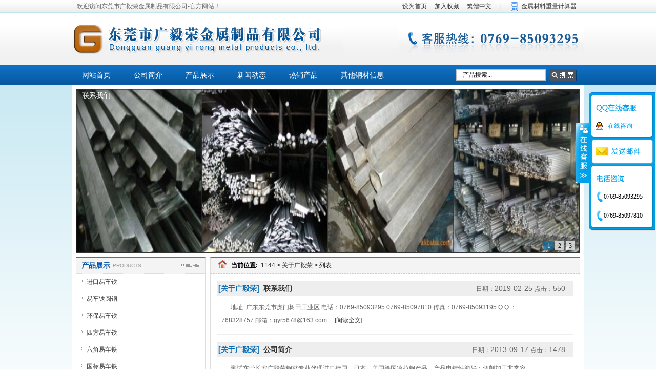

--- FILE ---
content_type: text/html
request_url: http://aisi1144.com/aboutus/
body_size: 5603
content:
<!DOCTYPE html PUBLIC "-//W3C//DTD XHTML 1.0 Transitional//EN" "http://www.w3.org/TR/xhtml1/DTD/xhtml1-transitional.dtd">
<html xmlns="http://www.w3.org/1999/xhtml">
<head>
<meta http-equiv="Content-Type" content="text/html; charset=gb2312" />
<title>关于广毅荣_|aisi1144|1144易车铁|进口易车铁|易车铁厂家|-东莞市广毅荣金属制品有限公司</title>
<meta name="keywords" content="" />
<meta name="description" content="" />
<link href="/templets/default/style/gyr.css" rel="stylesheet" media="screen" type="text/css" />

</head>
<body class="articlelist">
<!-- 下拉菜单 -->
<script type="text/javascript" src="/templets/default/js/jquery.js"></script>
<script type="text/javascript" src="/templets/default/js/wpyou.js"></script>
<!-- 选项卡 -->
<script src="/templets/default/js/xxk.js" type="text/javascript"></script>
<!-- 切换 -->
<script src="/templets/default/js/jquery-1.4a2.min.js" type="text/javascript"></script>
<script src="/templets/default/js/jquery.KinSlideshow-1.1.js" type="text/javascript"></script>
<script type="text/javascript">
$(function(){
	$("#KinSlideshow").KinSlideshow({
		    isHasTitleBar:false,
			isHasTitleFont:false,
			moveStyle:"right",
			titleBar:{titleBar_height:30,titleBar_bgColor:"#08355c",titleBar_alpha:0.5},
			titleFont:{TitleFont_size:12,TitleFont_color:"#FFFFFF",TitleFont_weight:"normal"},
			btn:{btn_bgColor:"#FFFFFF",btn_bgHoverColor:"#1072aa",btn_fontColor:"#000000",btn_fontHoverColor:"#FFFFFF",btn_borderColor:"#cccccc",btn_borderHoverColor:"#1188c0",btn_borderWidth:0}
	});
})
</script>
<div class="header_top">  
    <div class="w960 center">  
     <span id="time" class="time">欢迎访问东莞市广毅荣金属制品有限公司-官方网站！</span>
     <div class="toplinks">
     <a href=""onclick="this.style.behavior='url(#default#homepage)';this.setHomePage('http://www.aisi1144.com');" style="background:none;">设为首页</a>
     <a href="javascript:window.external.AddFavorite('http://www.aisi1144.com','|aisi1144|1144易车铁|进口易车铁|易车铁厂家|-东莞市广毅荣金属制品有限公司')" >加入收藏</a>
     <a class=fontswitch id=StranLink href="javascript:StranBody()" >繁体中文</a>
	 <a>|</a>
	 <a href="/special/compute.html" target="_blank" class="tpsts">金属材料重量计算器</a>
     </div>
    </div> 

</div>
<div class="hd_topout">
<div class="hd_topout2">
     <div class="hd_topin">
        <div class="headn">
    	  <div class="head_logo"><a href="/" target="_blank"><img src="/templets/default/images/logo.gif" alt="|aisi1144|1144易车铁|进口易车铁|易车铁厂家|-东莞市广毅荣金属制品有限公司" /></a></div>
    	  <div class="head_telephone"><img src="/templets/default/images/tel.gif" alt="联系电话：0769-85093295" /></div>
    	</div><!-- headn -->
     </div>
</div>
</div><!-- hd_topout -->
<div class="hnvs_ott">
	<div class="hnvs_ot2">
	      <div class="hnvs_oin">

<div class="head_nav">
<!-- Main Menu begin -->
<div class="inner mainmenu">
    <ul id="menu-headermenu" class="navi"><li id="menu-item-303" class="menu-item menu-item-type-custom menu-item-object-custom current-menu-item menu-item-home menu-item-303"><a href="/" target="_blank">网站首页</a></li>
<li id="menu-item-310" class="menu-item menu-item-type-taxonomy menu-item-object-category menu-item-310"><a href="http://en.wpyou.com/category/news"><a href="/aboutus/about.html" target="_blank">公司简介</a></li>
<li id="menu-item-400" class="menu-item menu-item-type-taxonomy menu-item-object-category menu-item-400"><a href="/products/index.html" target="_blank">产品展示</a>
<ul class="sub-menu">
	 <li id="menu-item-332" class="menu-item menu-item-type-taxonomy menu-item-object-category menu-item-332"><a href="/products/jkyct/" target="_blank">进口易车铁</a></li><li id="menu-item-332" class="menu-item menu-item-type-taxonomy menu-item-object-category menu-item-332"><a href="/products/yctyg/" target="_blank">易车铁圆钢</a></li><li id="menu-item-332" class="menu-item menu-item-type-taxonomy menu-item-object-category menu-item-332"><a href="/products/hbyct/" target="_blank">环保易车铁</a></li><li id="menu-item-332" class="menu-item menu-item-type-taxonomy menu-item-object-category menu-item-332"><a href="/products/sfyct/" target="_blank">四方易车铁</a></li><li id="menu-item-332" class="menu-item menu-item-type-taxonomy menu-item-object-category menu-item-332"><a href="/products/ljyct/" target="_blank">六角易车铁</a></li><li id="menu-item-332" class="menu-item menu-item-type-taxonomy menu-item-object-category menu-item-332"><a href="/products/gbyct/" target="_blank">国标易车铁</a></li>
</ul>
</li>
<li id="menu-item-304" class="menu-item menu-item-type-post_type menu-item-object-page menu-item-304"><a href="/news/" target="_blank">新闻动态</a></li>
<li id="menu-item-305" class="menu-item menu-item-type-post_type menu-item-object-page menu-item-305"><a href="/hot/" target="_blank">热销产品</a></li>
<li id="menu-item-307" class="menu-item menu-item-type-post_type menu-item-object-page menu-item-307"><a href="/information/" target="_blank">其他钢材信息</a></li>
<li id="menu-item-306" class="menu-item menu-item-type-post_type menu-item-object-page menu-item-306"><a href="/aboutus/contact.html" target="_blank">联系我们</a></li>
</ul></div>
<!-- Main Menu end -->

</div><!-- head_nav -->

          <div class="nv_rig">
            <div class="isearch">
			        <form  name="formsearch" action="/plus/search.php">
			        
			           <input type="hidden" name="kwtype" value="0" />
			           <div class="inpk">
			           <input name="q" type="text" class="is_kuang" id="search-keyword" value="产品搜索..." onfocus="if(this.value=='产品搜索...'){this.value='';}"  onblur="if(this.value==''){this.value='产品搜索...';}" />
			           </div>
			          <button type="submit"  class="is_but2"></button>
			        
			        </form>
			</div>
          
          </div><!-- nv_rig -->
          
          </div><!-- hnvs_oin -->
	</div><!-- hnvs_ot2 -->
</div><!-- hnvs_ott -->
<!-- 繁简转换 --> 
<script src="/templets/default/js/ch.js" type="text/javascript"></script>


<div class="head_mid">
<div class="img_out1020">
	<div class="i_blanks">
		<div class="i_image">
		    <div id="KinSlideshow" style="visibility:hidden;">
		        <a href="/slide/120.html" target="_blank"><img src="/uploads/userup/130929/1-13092916241S54.jpg" alt="易车铁"/></a>
<a href="/slide/121.html" target="_blank"><img src="/uploads/litimg/130929/1-130929162302152.jpg" alt="易车铁规格"/></a>
<a href="/slide/122.html" target="_blank"><img src="/uploads/121101/130929/1-130929162143D0.jpg" alt="快销钢圆钢"/></a>

		    </div>
		</div>

	</div>
    
</div>

</div><!-- head_mid -->

<div class="out1200px">
   <div class="in1100px">
<div class="content_out1020">



<div class="index_in">     <!-- 左开始 -->
    <div class="ind_lft">
      <div class="inl_one_ls"> 

          <h3 class="inl_h3">
          <a href="/products/index.html" target="_blank" class="inl_h3_a">产品展示</a>
          <a href="/products/index.html" target="_blank" class="inl_h3_more"><img src="/templets/default/images/more2.gif" alt="more" /></a>
          <div class="inl_h3_en">PRODUCTS</div>
          </h3>
          <ul class="cat_lis_ls">
              <li><a href="/products/jkyct/" target="_blank">进口易车铁</a></li><li><a href="/products/yctyg/" target="_blank">易车铁圆钢</a></li><li><a href="/products/hbyct/" target="_blank">环保易车铁</a></li><li><a href="/products/sfyct/" target="_blank">四方易车铁</a></li><li><a href="/products/ljyct/" target="_blank">六角易车铁</a></li><li><a href="/products/gbyct/" target="_blank">国标易车铁</a></li>
          </ul>

        
      </div>
      <div class="inl_two_left">
          <h3 class="inl_h3">
          <a href="/products/index.html" target="_blank" class="inl_h3_a">产品图库</a>
          <a href="/products/index.html" target="_blank" class="inl_h3_more"><img src="/templets/default/images/more2.gif" alt="more" /></a>
          <div class="inl_h3_en">PICTURE</div>
          </h3>
          <ul class="cat_lis_pic">
              <ul class="rarea_b">
                             <li>
                                     <a href="/products/jkyct/348.html" target="_blank"><img src="/uploads/allimg/200523/1-2005231554200-L.jpg" alt="1144圆棒批发，进口1144厂家，1144精拉圆棒，1144规格表"></a>  
                                     <a href="/products/jkyct/348.html" target="_blank" class="rta" title="1144圆棒批发，进口1144厂家，1144精拉圆棒，1144规格表">1144圆棒批发，进</a>
                                     </li>
<li>
                                     <a href="/products/yctyg/89.html" target="_blank"><img src="/uploads/150827/1-150RG51134264.jpg" alt="美国1215易车圆钢"></a>  
                                     <a href="/products/yctyg/89.html" target="_blank" class="rta" title="美国1215易车圆钢">美国1215易车圆钢</a>
                                     </li>
<li>
                                     <a href="/products/gbyct/207.html" target="_blank"><img src="/uploads/allimg/151020/1-1510200956150-L.jpg" alt="y15pb快削铁 y15pb快削钢"></a>  
                                     <a href="/products/gbyct/207.html" target="_blank" class="rta" title="y15pb快削铁 y15pb快削钢">y15pb快削铁 y15p</a>
                                     </li>
<li>
                                     <a href="/products/yctyg/154.html" target="_blank"><img src="/uploads/121101/131031/1-131031163930440.jpg" alt="美国1144易车铁"></a>  
                                     <a href="/products/yctyg/154.html" target="_blank" class="rta" title="美国1144易车铁">美国1144易车铁</a>
                                     </li>
<li>
                                     <a href="/products/yctyg/136.html" target="_blank"><img src="/uploads/121101/131008/1-13100Q12352502.jpg" alt="9S20快销环保铁"></a>  
                                     <a href="/products/yctyg/136.html" target="_blank" class="rta" title="9S20快销环保铁">9S20快销环保铁</a>
                                     </li>
<li>
                                     <a href="/products/yctyg/155.html" target="_blank"><img src="/uploads/121101/131031/1-13103116400OW.jpg" alt="快销钢易车铁"></a>  
                                     <a href="/products/yctyg/155.html" target="_blank" class="rta" title="快销钢易车铁">快销钢易车铁</a>
                                     </li>

                  </ul>
          </ul>
      
      </div>
      <div class="inl_three">
          <h3 class="inl_h3">
          <a href="/aboutus/contact.html" target="_blank" class="inl_h3_a">联系我们</a>
          <a href="/aboutus/contact.html" target="_blank" class="inl_h3_more"><img src="/templets/default/images/more2.gif" alt="more" /></a>

          <div class="inl_h3_en">CONTACT</div>
          </h3>
          
          <div class="contact_out">
                <p>地址: 广东东莞市虎门树田工业区</p>
                <p>电话：0769-85093295</p>
                <p>&nbsp;&nbsp;&nbsp;&nbsp;&nbsp;&nbsp;&nbsp;&nbsp;&nbsp;0769-85097810 </p>
                <p>传真：0769-85093195</p>
                <p>Q Q ：768328757  </p>
                <p>邮箱：gyr5678@163.com</p>
                <div class="ind_fenxiang">
                
                    <!-- Baidu Button BEGIN -->
					<div id="bdshare" class="bdshare_t bds_tools get-codes-bdshare">
					<span class="bds_more">分享到：</span>
					<a class="bds_qzone"></a>
					<a class="bds_tsina"></a>
					<a class="bds_tqq"></a>
					<a class="bds_renren"></a>
					</div>
					<script type="text/javascript" id="bdshare_js" data="type=tools&uid=6504144" ></script>
					<script type="text/javascript" id="bdshell_js"></script>
					<script type="text/javascript">
					document.getElementById("bdshell_js").src = "http://bdimg.share.baidu.com/static/js/shell_v2.js?cdnversion=" + Math.ceil(new Date()/3600000)
					</script>
					<!-- Baidu Button END -->
                
                </div>
          </div><!-- contact_out -->
          
          
          
      </div>
    </div>
    <!-- 左结束 --> 

  <div class="in_right">
    <div class="placen"><strong>当前位置:&nbsp;&nbsp;</strong><p><a href='http://www.aisi1144.comhttp://www.aisi1144.com'>1144</a> > <a href='/aboutus/'>关于广毅荣</a> > 列表</p></div>
    <div class="listbox">
      <ul class="list_list">
        <li>
          <div class="kuangtit">
          <div class="atitle"><font color="#096CB4">[</font><font class="typealink"><a href='/aboutus/'>关于广毅荣</a></font><font color="#096CB4">]</font>&nbsp;&nbsp;<a href="/aboutus/contact.html" class="title" target="_blank"  title="联系我们">联系我们</a></div>
          <span class="info"><small>日期：</small>2019-02-25 <small>点击：</small>550&nbsp;&nbsp;&nbsp;&nbsp;</span>
          </div><!-- kuangtit -->
          <p class="intro">&nbsp;&nbsp;&nbsp;&nbsp;&nbsp;&nbsp;地址: 广东东莞市虎门树田工业区
电话：0769-85093295
         0769-85097810 
传真：0769-85093195
Q Q ：768328757 
邮箱：gyr5678@163.com
...<a href="/aboutus/contact.html" target="_blank">&nbsp;[阅读全文]</a></p>
        </li><li>
          <div class="kuangtit">
          <div class="atitle"><font color="#096CB4">[</font><font class="typealink"><a href='/aboutus/'>关于广毅荣</a></font><font color="#096CB4">]</font>&nbsp;&nbsp;<a href="/aboutus/about.html" class="title" target="_blank"  title="公司简介">公司简介</a></div>
          <span class="info"><small>日期：</small>2013-09-17 <small>点击：</small>1478&nbsp;&nbsp;&nbsp;&nbsp;</span>
          </div><!-- kuangtit -->
          <p class="intro">&nbsp;&nbsp;&nbsp;&nbsp;&nbsp;&nbsp;测试东莞长安广毅荣钢材专业代理进口德国、日本、美国等国冷拉钢产品，产品电镀性能好：切削加工非常容易；可钻深孔、铣深槽等；加工效率比普钢可大幅提高；产品的电镀性能好，能替代铜制品，大大降低产品成本；光洁性好：经车加工后的工件表面光洁度好；环保性：符合欧...<a href="/aboutus/about.html" target="_blank">&nbsp;[阅读全文]</a></p>
        </li><li>
          <div class="kuangtit">
          <div class="atitle"><font color="#096CB4">[</font><font class="typealink"><a href='/aboutus/'>关于广毅荣</a></font><font color="#096CB4">]</font>&nbsp;&nbsp;<a href="/aboutus/78.html" class="title" target="_blank"  title="广毅荣冷拉钢厂 库存规格表">广毅荣冷拉钢厂 库存规格表</a></div>
          <span class="info"><small>日期：</small>2013-01-18 <small>点击：</small>307&nbsp;&nbsp;&nbsp;&nbsp;</span>
          </div><!-- kuangtit -->
          <p class="intro">&nbsp;&nbsp;&nbsp;&nbsp;&nbsp;&nbsp;品名 规格 冷拉圆钢 3、4、4.5、5、5.2、5.5、6、6.2、6.3、6.5、6.8、7、7.8、8、8.15、8.2、8.3、8.5、8.8、8.9、9、9.5、9.8、10、10.1、10.15、10.2、10.5、10.6、10.8、11、11.5、11.8、12、12.2、12.3、12.5、12.6、12.7、12.8、13、13.3、13.5、14、14.4、14.5...<a href="/aboutus/78.html" target="_blank">&nbsp;[阅读全文]</a></p>
        </li>
      </ul>
    </div>
    <div class="dede_pages">
      <ul class="pagelist">
        <li><span class="pageinfo">共 <strong>1</strong>页<strong>3</strong>条记录</span></li>

      </ul>
    </div>
  </div>
  <!-- in_right --> 
</div>
<!-- index_in --> 


</div><!-- content_out1020 -->
   </div><!-- in1100px -->
</div><!-- out1200px -->
<div class="footn">
<div class="ftnin">
<div class="ftnin2">
<div class="foot_nout">
             <a href="/" target="_blank">网站首页</a>&#160;&#160;|&#160;&#160;
             <a href="/aboutus/about.html" target="_blank">公司简介</a>&#160;&#160;|&#160;&#160;
             <a href="/news/" target="_blank">新闻动态</a>&#160;&#160;|&#160;&#160;
             <a href="/hot/" target="_blank">热销产品</a>&#160;&#160;|&#160;&#160;
             <a href="/information/" target="_blank">其他钢材信息</a>&#160;&#160;|&#160;&#160;
             <a href="/products/index.html" target="_blank">产品展示</a>&#160;&#160;|&#160;&#160;
             <a href="/data/sitemap.html" target="_blank">网站地图</a>&#160;&#160;|&#160;&#160;
             <a href="/aboutus/contact.html" target="_blank">联系我们</a>
 </div>
    
    
    <div class="f_left">
          <a href="/" target="_blank"><img src="/templets/default/images/flogo.gif" alt="" /></a>
    </div> 
    <div class="f_right">
   <p>Copyright(c)东莞市广毅荣金属制品有限公司 版权所有</p>
   <p>地址: 广东省东莞市振安中路342号 <a href="http://www.beian.miit.gov.cn/" target="_blank">[粤ICP备09152296号]</a></p>
   <div class="pfont">联系电话：0769-85093295  QQ：2951798730&#160;&#160;</div><div class="pimg"><script src="http://s20.cnzz.com/stat.php?id=4708681&web_id=4708681&show=pic1" language="JavaScript"></script></div>


</div>
</div><!-- ftnin2 -->
</div><!-- ftnin -->
</div><!-- footn -->
<SCRIPT type="text/javascript" src="http://www.aisi1018.com/kefu/rkefu.js"></SCRIPT>
</body>
</html>


--- FILE ---
content_type: text/css
request_url: http://aisi1144.com/templets/default/style/gyr.css
body_size: 8714
content:
/*---------- base ---------*/

@import url("page.css");
*{
	padding:0px;
	margin:0px;
}

html,body{
	font:12px Verdana,Arial,Tahoma;
	background:url(../images/bg.png) repeat-x left -100px fixed;
}
img{
	border:none;
}

a{
	color: #333;
	text-decoration:none;
}
a:hover{
	color:#F00;
	text-decoration:none;
}
ul{
	list-style:none;
}
input,select,button{
	font:12px Verdana,Arial,Tahoma;
	vertical-align:middle;
}
/*---------- stock ---------*/
.center{
	margin:0px auto;
}
.w960{
	width:1000px;
	/*position:relative;*/
}
.header_top{
	height:25px!important;
	height:24px;
	line-height:25px;
	border-bottom:1px solid #DBDBDB;
	color:#676767;
	overflow:hidden;
    background:url(../images/green_skin.png) repeat-x scroll 0 -188px transparent;
	}
.header_top .time{
	float:left;
	padding-left:10px;
	}

.header_top .toplinks{	
	float:right;
	text-align:right;
}
.header_top .toplinks a{
	width:auto;height:25px;line-height:25px;float:left;display:inline;margin-right:15px;
}
.tpsts{padding-left:25px;background:url(/images/cc.png) no-repeat;}

.clear{clear:both;}

.out1200px{width:1040px;height:auto;margin:0 auto;o}
.in1100px{width:1040px;height:auto;float:left;display:inline;overflow:hidden;}

.head_mid{width:1020px;height:auto;margin:0 auto;}
.img_out1020{width:1020px;height:autl;float:left;}
.i_blanks{width:1000px;height:auto;float:left;background-color:#FFF;display:inline;margin-left:10px;padding-bottom:8px;}
.i_image{width:984px;height:320px;float:left;display:inline;margin-left:8px;margin-top:7px;}
.i_image img{width:984px;height:320px;float:left;}
.imgbline{width:984px;height:5px;float:left;margin-left:8px;display:inline;background:#0F6EC1;overflow:hidden;margin-top:1px;}


.content_out1020{width:1020px;height:auto;float:left;padding-left:20px;background:url(../images/cbg.gif)  repeat-y;display:inline;padding-bottom:10px;}

.hd_topout{width:100%;height:100px;float:left;background:url(../images/hbgs.gif) repeat-x;}
.hd_topout2{width:1020px;height:100px;margin:0 auto;}
.hd_topin{width:1000px;height:100px;float:left;margin-left:10px;}
.headn{width:1020px;height:100px;float:left;overflow:hidden}
.head_logo{width:530px;height:68px;float:left;display:inline;margin:13px 0 0 0;}
.head_telephone{width:362px;height:55px;float:right;display:inline;margin:23px 20px 0 0;}
.hnvs_ott{width:100%;height:auto;float:left;background:url(../images/nav.gif)  repeat-x;}
.hnvs_ot2{width:1040px;height:auto;margin:0 auto;}
.hnvs_oin{width:1020px;height:auto;float:left;margin-left:20px;display:inline;}
.head_nav{width:700px;height:40px;float:left;margin:0px 0 0 0px;display:inline;;}
/* 导航选项卡 */
.nTab{float: left;width:700px;height:40px;}
.nTab .TabTitle{clear:both;height:40px;overflow:hidden;}
.nTab .TabTitle ul{border:0;margin:0;padding:0;}
.nTab .TabTitle li{
float:left;height:40px;line-height:40px;width:100px;cursor: pointer;list-style-type:none;font-size: 14px;text-align:center;display:inline;overflow:hidden;}

.nTab .TabTitle li a{width:94px;height:38px;float:left;font-weight:bold;}
.nTab .TabTitle .active{color:#027E02;}
.nTab .TabTitle .normal{}
.nTab .TabTitle .active a{color:#fff;background:url(../images/nav2.gif) repeat-x;}
.nTab .TabTitle .normal a{color: #F6F6F6;}

.nTab .TabContent{display:none;}
.none {display:none;}
/* 导航选项卡end */
.head_nout{width:auto;height:20px;float:left;display:inline;margin:24px 0 0 20px;;}
.head_nout a{width:79px;height:20px;line-height:20px;float:left;color:#FFF;display:inline;margin-left:3px;font-size:14px;text-align:center;font-weight:bold;}
    .head_nout a:hover{color:#FD6807;}
.i_6xh{width:100%;height:6px;float:left;}
.i_6xhc{width:1000px;height:5px;float:left;background-color: #F93;display:inline;margin-top:1px;}
/* .i_jianjie{width:300px;height:275px;float:left;background:url(../images/index_09.gif) no-repeat;border-bottom:1px solid #CCCCCC;} */


.gongsi{width:256px;height:200px;font-size:14px;float:left;line-height:25px;margin:55px 0 0 20px;display:inline;overflow:hidden; letter-spacing:1px;}

.index_in{width:1020px;height:auto;float:left;}
.index_a1{width:300px;height:260px;float:left;border-right:1px solid #CCCCCC;background-color:#FFF;overflow:hidden;}
.index_a2{width:363px;height:260px;float:left;border-right:1px solid #CCCCCC;background-color:#FFF;overflow:hidden;}
.index_a3{width:335px;height:260px;float:left;background-color:#FFF;overflow:hidden;}
.index_b1{width:300px;height:220px;float:left;border-right:1px solid #CCCCCC;border-top:1px solid #cccccc;background-color:#FFF;overflow:hidden;}
.index_b2{width:699px;height:220px;float:left;background-color:#FFF;overflow:hidden;border-top:1px solid #ccc;}
.index_b3{width:699px;height:auto;float:left;background-color:#FFF;overflow:hidden;}




.index_c1{width:982px;height:auto;padding-bottom:10px;float:left;border:1px solid #dddddd;background-color:#FFF;overflow:hidden;margin-left:8px;display:inline;}
   .c1_left{width:133px;height:50px;float:left;background:url(../images/hotpai.gif) no-repeat;display:inline;margin-top:7px;margin-left:5px;}
   .c1_right{width:840px;float:left;height:auto;line-height:25px;display:inline;margin:12px 0 0 0;overflow:hidden; white-space:nowrap;}
   .c1_right p{width:auto;height:25px;line-height:25px;float:left;display:inline;margin-left:10px;}
.index_d1{width:1000px;height:auto;float:left;background-color:#FFF;padding-bottom:10px;display:inline;}

.footn{width:100%;height:150px;float:left;background:url(../images/fn.gif) repeat-x #fff;}
.ftnin{width:1000px;height:150px;margin:0 auto;}
.ftnin2{width:1000px;height:150px;float:left;}

.frilk{width:100%;height:auto;line-height:25px;float:left;display:inline;overflow:hidden; white-space:nowrap;margin-top:5px;}
.frilk strong{width:auto;height:25px;line-height:25px;float:left;display:inline;margin-left:15px;}
.frilk a{width:auto;height:25px;line-height:25px;float:left;display:inline;margin-left:15px;}

.foot_nout{width:1000px;height:20px;float:left;line-height:30px;display:inline;margin:8px 0 0 0px;text-align:center;}
	/* .foot_nout p{float:left;width:auto;height:20px;color:#ccc;}
    .foot_nout a{width:65px;height:20px;line-height:20px;float:left;color:#FFF;display:inline;margin-left:5px;font-size:12px;text-align:center;}
    .foot_nout a:hover{color:#FD6807;} */

.f_left{width:460px;height:62px;float:left;display:inline;margin-left:15px;margin-top:30px;border-right:2px solid #E8E8E8;}

.f_right{width:460px;float:left;height:auto;margin-left:40px;display:inline;margin-top:30px;}
.f_right p{width:100%;height:22px;float:left;line-height:22px;}
.f_right .pfont{width:300px;height:20px;float:left;margin-top:3px;display:inline;;}
.f_right .pimg{width:20px;height:20px;float:left;margin-top:-2px;display:inline;}

.titimg2{width:363px;height:40px;float:left;background:url(../images/tit1.gif) no-repeat;}
.titimg1{width:300px;height:40px;float:left;background:url(../images/tit2.gif) no-repeat;}
.titimg3{width:335px;height:40px;float:left;background:url(../images/tit3.gif) no-repeat;}
.titimg4{width:300px;height:40px;float:left;background:url(../images/tit4.gif) no-repeat;}
.titimg5{width:699px;height:40px;float:left;background:url(../images/tit5.gif) no-repeat;}
.titimg8{width:363px;height:40px;float:left;background:url(../images/tit8.gif) no-repeat;}

.ind_img1{width:131px;height:99px;float:left;border:1px solid #ccc;display:inline;margin:8px 0 0 12px;padding:2px;}
.ind_imglist1{width:180px;height:auto;float:right;display:inline;margin:6px 5px 0 0px;overflow:hidden;}
.ind_imglist1 p{width:155px;height:28px;line-height:28px;float:left;border-bottom:1px dashed #ccc;padding-left:15px;background:url(../images/icon1.gif) left 50% no-repeat;display:inline;}
.ind_imglist2{width:100%;height:auto;float:left;display:inline;overflow:hidden;margin:7px 0 0 0px;}
.ind_imglist2 p{width:140px;height:28px;line-height:28px;float:left;border-bottom:1px dashed #ccc;padding-left:15px;background:url(../images/ico-2.gif) 5px 50% no-repeat;display:inline;margin:0 0 0 17px;}

.ind_list3{width:100%;height:auto;float:left;display:inline;overflow:hidden;margin-top:6px;}
.ind_list3 p{width:260px;height:28px;line-height:28px;float:left;border-bottom:1px dashed #ccc;padding-left:15px;margin-left:13px;background:url(../images/icon1.gif) left 50% no-repeat;display:inline;}
.ind_list4{width:100%;height:auto;float:left;display:inline;overflow:hidden;margin-top:3px;}
.ind_list4 p{width:260px;height:32px;line-height:32px;float:left;border-bottom:1px dashed #ccc;padding-left:15px;margin-left:13px;background:url(../images/icon1.gif) left 50% no-repeat;display:inline;}

.ind_list5{width:100%;height:auto;float:left;display:inline;overflow:hidden;margin-top:6px;}
.ind_list5 p a{width:232px;height:32px;line-height:32px;float:left;margin-left:22px;padding-left:25px;display:inline;margin-top:10px;background:url(../images/icon3.gif) 8px 47% no-repeat #E3E3E3;color:#0A6DB7;font-size:14px;font-weight:bold;;}
.ind_list5 p a:hover{background-color:#0D89DD;color:#FFF;}



.ind_list6{width:100%;height:auto;float:left;display:inline;overflow:hidden;margin-top:6px;}
.ind_list6 p{width:245px;height:28px;line-height:28px;float:left;border-bottom:1px dashed #ccc;padding-left:25px;margin-left:13px;background:url(../images/icon1.gif) 5px 50% no-repeat;display:inline;}

.contact_out{width:240px;height:auto;float:left;display:inline;margin:10px 0 0 0;}
.contact_out p{width:210px;height:27px;line-height:27px;float:left;margin-left:10px;display:inline;}
.ind_fenxiang{width:220px;height:30px;float:left;display:inline;margin:5px 0 0 5px;;}

/* 首页滚动图 */
#left{width:40px;display:block;float:left;height:182px;position:absolute;z-index:2;opacity:0.05;filter:alpha(opacity=5);overflow:hidden;}
#right{width:40px;display:block;float:left;height:182px;position:absolute;left:715px;z-index:2;overflow:hidden;opacity:0.05;filter:alpha(opacity=5);}

#outer{height:220px;width:710px;position:relative;overflow:hidden;margin-left:3px;display:inline;margin-top:15px;float:left;}
#demo{overflow:hidden;width:710px;height:220px;float:left;position:absolute;z-index:0;}

.i_picout{width:196px;height:auto;float:left;background:url(../images/picbg.gif) no-repeat;display:inline;margin:9px 0 0 33px;}
.ip_a1 img{width:180px;height:135px;float:left;display:inline;margin:8px 0 0 8px;}
.ip_a2{width:180px;height:20px;line-height:20px;float:left;display:inline;margin-top:8px;margin-left:8px;text-align:center;}

.i_picout2{width:196px;height:auto;float:left;background:url(../images/picbg.gif) no-repeat;display:inline;margin:5px 0 0 27px;}
.ip_a21 img{width:180px;height:135px;float:left;display:inline;margin:8px 0 0 8px;}
.ip_a22{width:180px;height:40px;line-height:20px;float:left;display:inline;margin-top:8px;margin-left:8px;text-align:center;}


.more1{width:48px;height:15px;float:right;display:inline;}

/* left+right */
.in_left{width:300px;height:auto;float:left;border-right:1px solid #ccc;overflow:hidden;}
.in_right{width:720px;height:auto;float:left;padding-bottom:10px;display:inline;border:1px solid #ddd;border-top:1px solid #108AC6;margin-left:5px;}

.placen{width:100%;height:30px;line-height:30px;float:left;display:inline;border-bottom:1px dashed #CCC;text-align:left;background:#F4F4F4;}
.placen strong{width:auto;height:30px;line-height:30px;float:left;background:url(../images/home.png) left 5px no-repeat;display:inline;padding-left:25px;margin-left:15px;}
.placen p{float:left;width:auto;height:30px;display:inline;margin-right:15px;}
.cp_iconleft{width:200px;height:38px;float:left;background:url(../images/cptit3.gif) left no-repeat;}
.xxia{color:#0A72BE;}
.e2{

}

.list_list .kuangtit{width:100%;height:30px;float:left;background-color:#EEE;}
.list_list li{
	width:695px;
	overflow:hidden;
	clear:both;
	padding:14px 0px;
	border-bottom:1px solid #EEE;
	color:#666;
	display:inline;
	float:left;
	height:auto;
	margin-left:13px;
}

.list_list .atitle{
	overflow:hidden;
	font-weight:bold;
	font-size:14px;
	margin-left:2px;
	float:left;
	width:390px;
	height:30px;line-height:30px;
	display:inline;
	
}
.list_list .info{
	width:auto;
	float:right;
	height:20px;
	line-height:20px;
	color: #666;
	padding-left:12px;
    font-size:14px;
	display:inline;
	margin-top:5px;
}

.list_list .intro{
	 width:600px;
	color: #666;
	line-height:25px;
	margin-left:8px;
    margin-top:5px;
	padding-top:5px;
	float:left;display:inline;

	height:auto;
	float:left;
}
.typealink a{color:#096CB4;}

.dede_pages{
width:100%;height:30px;float:left;border-top:1px dashed #CCC;margin-top:20px;
}
.dede_pages ul{

	float:right;
	padding:12px 20px 12px 16px;
}
.dede_pages ul li{
	float:left;
	font-family:Tahoma;
	line-height:17px;
	margin-right:6px;
	border:1px solid #E9E9E9;
}
.dede_pages ul li a{
	float:left;
	padding:2px 4px 2px;
	color:#555;
	display:block;
}
.dede_pages ul li a:hover{
	color: #F00;
	text-decoration:none;
	padding:2px 4px 2px;
}
.dede_pages ul li.thisclass,
.dede_pages ul li.thisclass a,.pagebox ul li.thisclass a:hover{
	background-color: #E6E6E6;
	font-weight:bold;

}
.dede_pages .pageinfo{
	line-height:21px;
	padding:12px 10px 12px 16px;
	color:#999;
}
.dede_pages .pageinfo strong{
	color:#555;
	font-weight:normal;
	margin:0px 2px;
}

.list_img{width:100%;height:auto;float:left;border-bottom:1px solid #EEEEEE;display:inline;padding-bottom:15px;}
.list_img li{width:168px;height:158px;float:left;display:inline;margin:15px 0 0 28px;overflow:hidden;}
.list_img li img{width:160px;height:120px;float:left;border:1px solid #ccc;padding:3px;}
.list_img li p{width:100%;height:30px;line-height:30px;float:left;text-align:center;}

.inin_contact{width:350px;height:auto;float:left;background:url(../images/mapbg.gif) left 42px no-repeat;display:inline;padding-bottom:15px;}
.contact_inin{width:300px;height:auto;float:left;display:inline;margin-top:10px;}
.contact_inin p{width:180px;height:28px;line-height:28px;float:left;margin-left:115px;display:inline;font-size:12px;}

.inin_contact2{width:300px;height:auto;float:left;display:inline;padding-bottom:12px;}

.inin_contact3{width:300px;height:auto;float:left;padding-bottom:12px;display:inline;;}
.titimg_in1{width:300px;height:40px;float:left;background:url(../images/tit_in1.gif) no-repeat;}
.titimg_in2{width:300px;height:35px;float:left;background:url(../images/tit_in2.gif) no-repeat;}
.titimg_in3{width:300px;height:40px;float:left;background:url(../images/tit_in3.gif) no-repeat;}

.inlist_img{width:128px;height:auto;float:left;display:inline;margin:5px 0 0 12px;}
.inlist_img img{width:120px;height:90px;float:left;border:1px solid #CCC;padding:3px;}
.inlist_img .inin_a2{width:100%;height:25px;line-height:25px;float:left;text-align:center;}

.next_pre{width:100%;height:30px;line-height:30px;float:left;border-top:1px dashed #CCC;}

.pre_pre{float:left;width:auto;height:30px;line-height:30px;display:inline;margin-left:20px;color:#0860A5;}
.next_next{float:right;width:auto;height:30px;line-height:30px;color:#0860A5;}

/*网站地图*/
.index_map{width:1000px;height:auto;float:left;background-color:#FCFCFC;}

.sp-title{
	color:#888;
	padding:0px 0px;
	
	border-bottom:1px solid #EAEAEA;
	background:#f3fbea url(../images/search-top-bg.gif) repeat-x scroll;
	margin-bottom:8px;
	width:1000px;
}
.sp-title h2{
	font-size:14px;
	line-height:27px;	
	padding-left:10px;
	
	
}
.sp-title h2 a{
	margin-left:6px;
	color:#03541F;
}
.sp-title .more{
	float:right;
	margin:-27px 0px;
	line-height:27px;
}

.linkbox{
	width:950px;margin-left:15px;
    padding:5px 0px 5px 0px;
	
}

.linkbox h3,.linkbox h3 a{
	font-size:14px;
	color:#065494;
	
	
}
.linkbox h3 a{padding-left:20px;background:url(../images/ic1.gif) 8px 45% no-repeat;width:100%;float:left;height:30px;line-height:30px;display:inline;border-bottom:1px solid #dddddd;}

.f6{width:90%;height:auto;float:left;display:inline;margin-top:10px;padding-bottom:10px;}
.f6 li{width:auto;height:30px;line-height:30px;float:left;margin-left:10px;display:inline;margin-right:10px; white-space:nowrap;}
/**/

.cptit1{width:649px;height:40px;float:left;background:url(../images/cptit1.gif) no-repeat;}
.cptit2{width:649px;height:40px;float:left;background:url(../images/cptit2.gif) no-repeat;}
.cp_b1{width:649px;height:auto;float:left;background-color:#FFF;}

.cp_content{width:620px;height:auto;float:left;padding:10px 0 ;display:inline;margin-left:10px;}


.ind_timgs{width:280px;height:80px;float:left;display:inline;margin:0 0 0 10px;margin-top:8px;}
.ind_timgs img{width:100px;height:75px;float:left;border:1px solid #CCC;padding:1px;}
.ind_timg_tit{width:170px;height:20px;line-height:20px;float:right;font-weight:bold;}
.ind_timg_con{width:170px;height:auto;line-height:20px;float:right;}


/* list_pic */
.listdiv3{width:690px;height:auto;float:left;border-bottom:1px dashed #CCC;padding-bottom:10px;display:inline;;}
.listpic3{width:172px;height:137px;float:left;background:url(../images/sbimg.jpg) no-repeat;display:inline;margin:10px 0 0 10px;}
.listpic3 img{width:145px;height:108px;float:left;display:inline;margin:15px 0 0 14px;}

.listtitle3{float:left;width:676px;height:33px;line-height:32px;font-size:14px;color:#15649D;display:inline;margin:15px 0 0 9px;background:url(../images/sbtit.gif) no-repeat;}
.listtitle3 a{color:#FFF;}
.list_pleft3{float:left;height:20px;width:360px;display:inline;margin-left:40px;margin-top:0px;}
.list_info3{float:left;width:470px;height:117px;padding:10px;display:inline;margin-top:10px;line-height:25px;margin-left:10px;overflow:hidden;border:1px solid #CCC;background-color:#F0F0F0;;}

/* list_pic */
.listdiv4{width:690px;height:auto;float:left;border-bottom:1px dashed #CCC;padding-bottom:10px;display:inline;;}
.listtitle4{float:left;width:676px;height:33px;line-height:32px;font-size:14px;color:#15649D;display:inline;margin:15px 0 0 9px;background:url(../images/sbtit2.gif) no-repeat;}

.list_pleft4{float:left;height:20px;width:360px;display:inline;margin-left:35px;margin-top:0px;}
.list_pleft4 a{color:#FFF;font-weight:bold;}
.list_pright4{float:right;height:20px;width:auto;display:inline;margin-right:10px;margin-top:0px;font-size:12px;}
.list_pright4 a{color:#fff;}

.ind_outdiv{width:146px;height:auto;float:left;display:inline;margin:15px 0 0 20px;}
.ind_outdiv img{width:140px;height:105px;float:left;padding:2px;border:1px solid #CCC;}
.ind_outdiv_tit{width:100%;height:25px;line-height:25px;float:left;text-align:center;}

.nTab2{float: left;width:988px;height:120px;background:url(../images/new_34.gif) no-repeat;display:inline;margin:10px 0 0 6px;overflow:hidden;}
.nTab2 .TabTitle{clear:both;height:30px;overflow: hidden;width:900px;float:left;display:inline;margin:2px 0 0 10px;}
.nTab2 .TabTitle ul{border:0;margin:0;padding:0;}
.nTab2 .TabTitle li{
float: left;width:110px;cursor: pointer;list-style-type: none;font-size: 14px;text-align: center;font-weight:bold;height:30px;line-height:30px;display:inline;}
.nTab2 .TabTitle p{width:10px;height:35px;line-height:35px;float:left;font-size:14px;color:#999;;}
.nTab2 .TabTitle .active{color:#0860A5;background:url(../images/icon.gif) 15px center no-repeat;}
.nTab2 .TabTitle .normal{color:#666;}
.nTab2 .TabContent{width:970px;height:85px;float:left;display:inline;margin:2px 0 0 10px;overflow:hidden;}


		.rboxtit2{width:970px; height:64px;overflow:hidden;float:left;display:inline;margin:10px 0 0 0px;background:url(../images/bbg.jpg) 0 3px no-repeat;} 
		.rboxtit2 ul{margin:0; padding:0} 
		.rboxtit2 li{height:60px;text-align:left;line-height:60px; list-style-type:none;width:100%;display:inline;float:left;padding-top:2px;padding-bottom:2px;} 
		.rboxtit2 li div{width:220px;height:50px;float:left;display:inline;margin-right:10px;margin-left:11px;margin-top:5px;}
		.rboxtit2 li img{width:220px;height:50px;float:left;}

/* 新首页 */
.index_con{width:100%;height:auto;float:left;}
.ind_lft{width:265px;height:auto;float:left;display:inline;}
.ind_rgt{width:722px;height:auto;float:left;display:inline;margin-left:5px;overflow:hidden;}




.inl_one{width:251px;height:260px;float:left;border:1px solid #DDDDDD;border-top:1px solid #108AC6;display:inline;margin-left:8px;overflow:hidden;}
.inl_h3{width:100%;height:30px;float:left;background:#F4F4F4;border-bottom:1px dotted #dddddd;}
.inl_h3_a{width:auto;height:30px;line-height:30px;float:left;color:#0B5BA9;font-size:14px;font-weight:bold;display:inline;margin-left:10px;}
.inl_h3_en{width:auto;height:16px;float:left;font-size:10px;font-weight:normal;display:inline;margin:10px 0 0 5px;color:#9D9D9D;}
.inl_h3_more{width:38px;height:8px;float:right;margin-top:11px;margin-right:10px;display:inline;}
.cat_lis{width:100%;height:228px;float:left;overflow-x: hidden; overflow-y: auto; }
.cat_lis li{width:220px;height:32px;float:left;margin-left:5px;display:inline;border-bottom:1px dotted #dddddd;}
.cat_lis li a{width:205px;height:32px;float:left;line-height:32px;display:block;padding-left:15px;background:url(../images/common.gif) no-repeat 5px 12px;}
.cat_lis li a:hover{background-color:#F4F4F4;}

.inl_two{width:251px;height:260px;float:left;border:1px solid #DDDDDD;border-top:1px solid #108AC6;display:inline;margin-left:8px;margin-top:8px;}
.cat_lis_news{width:100%;height:230px;float:left;margin-top:5px;display:inline;;}
.cat_lis_news li{width:240px;height:30px;float:left;margin-left:5px;display:inline;border-bottom:1px dotted #dddddd;}
.cat_lis_news li a{width:225px;height:30px;float:left;line-height:30px;display:block;padding-left:15px;background:url(../images/common.gif) no-repeat 5px 12px;}
.cat_lis_news li a:hover{background-color:#F4F4F4;}
.inl_three{width:251px;height:250px;float:left;border:1px solid #DDDDDD;border-top:1px solid #108AC6;display:inline;margin-left:8px;margin-top:8px;background:url(../images/mps.gif) no-repeat 0px 20px;}


.inr_one{width:720px;height:260px;float:left;border:1px solid #DDDDDD;border-top:1px solid #BBBBBB;}
.inr_h3{width:100%;height:30px;float:left;background:#F4F4F4;border-bottom:1px dotted #dddddd;}
.inr_h3_a{width:auto;height:30px;line-height:30px;float:left;color:#333333;font-size:14px;font-weight:bold;display:inline;padding-left:30px;background:url(../images/common.gif) no-repeat 12px -84px;}
.inr_h3_more{width:38px;height:8px;float:right;margin-top:11px;margin-right:10px;display:inline;}

.inr_two{width:720px;height:260px;float:left;border:1px solid #DDDDDD;border-top:1px solid #BBBBBB;margin-top:8px;display:inline;;}
.inr_three{width:100%;height:260px;float:left;margin-top:8px;display:inline;}

.inr3_left,.inr3_right{width:355px;height:250px;border:1px solid #dddddd;border-top:1px solid #BBBBBB;display:inline;}
.inr3_left{float:left;}
.inr3_right{float:right;}

.topb_top{width:100%;height:85px;float:left;padding-bottom:6px;display:inline;margin-top:1px;;}
.lst_img img{width:100px;height:75px;float:left;border:1px solid #dedede;padding:2px;display:inline;margin:5px 0 0 5px;}
.lst_tit{width:230px;height:30px;line-height:30px;float:right;font-weight:bold;color:#000;overflow:hidden;;display:inline;margin-right:5px;}
.lst_tit a{color:#2476C3;}
.lst_tit a:hover{color:#f00;}
.lst_con{width:230px;height:50px;line-height:25px;float:right;display:inline;margin-right:5px;}
.lst_con a{color:#f00;}


.topb_bot{width:342px;height:auto;float:left;display:inline;margin-top:2px;border-top:1px dashed #dedede;margin-left:5px;}
.topb_bot li{width:315px;height:29px;line-height:29px;float:left;border-bottom:1px dotted #dedede;padding-left:10px;margin-left:10px;overflow:hidden;background:url(../images/ico-3.gif) left 50% no-repeat;}

/* Navigation */
.inner{ width:720px; overflow:hidden;}
.mainmenu{ width:720px; height:40px; background:url(../images/nav.gif) repeat-x; overflow:visible;}
.navi{ margin:0 auto; position:relative; z-index:300; overflow:visible;}
.navi li{ float:left; padding-right:5px; line-height:40px; font-size:14px; color:#FFF; text-transform:capitalize; position:relative;}
.navi li a:link, .navi li a:visited{ padding:0 20px; color:#FFF; display:block;}
.navi li a:hover{ color:#FFF; background:url(../images/nav2.gif) repeat-x; text-decoration:none;}
.navi li.current-menu-item a{ color:#FFF; background:url(../images/nav2.gif) repeat-x;}
.navi li.menu-item-home a{ color:#FFF; background:none;}

.navi li ul{ position:absolute; padding:0 4px; width:180px; top:40px; left:0; background:#0F72B0; z-index:300; display:none;}
.navi li ul li ul{ top:0; left:180px;}
.navi li ul li{ margin:0 auto; padding:0; width:180px; height:32px; line-height:31px; font-size:13px; text-indent:5px; border-bottom:1px solid #0F72A2; background:none;}
.navi li ul li.arrow{ background:#0F7BB0 url(../images/arrowr.gif) no-repeat 168px 14px;}

.navi li ul li a:link, .navi li ul li a:visited, .navi li:hover ul li a:link, .navi li:hover ul li a:visited{ padding-left:9px; border-bottom:1px solid #1083BA; color:#FFF; background:none;}
.navi li ul li a:hover, .navi li:hover ul li a:hover{ color:#FFF; background:#0F659B;}

.navi li:hover a{ color:#FFF; background:url(../images/nav2.gif) repeat-x;}
.navi li:hover ul li a{ background:none;}

.nv_rig{width:250px;height:40px;float:right;display:inline;margin-right:20px;}
.isearch{width:250px;height:24px;line-height:20px;float:left;display:inline;margin:8px 0 0 0px;}
.inpk{width:177px;height:22px;float:left;background:url(../images/index_29.gif) no-repeat;line-height:20px;margin-top:1px;display:inline;;}
.is_kuang{width:160px;height:20px;float:left;border:0;line-height:20px;margin-top:1px;margin-left:3px;display:inline;padding-left:10px;background:none;}
.is_but2{width:54px;height:24px;float:left;background:url(../images/s2.gif) left 1px no-repeat;border:0;display:inline;margin-left:5px; cursor:pointer;}
.is_fot{width:1px;height:16px;float:right;background:#ccc;overflow:hidden;display:inline;margin:12px 30px 0 0;}

.ab_imgs{float:left; width:140px; height:105px;display:inline;margin:5px 10px 0 0px;padding:2px;border:1px solid #ccc;;;}
.aboutus{ width:700px;height:210px;float:left;overflow:hidden;line-height:25px; overflow:hidden;margin:10px 0 0 10px;}

/* list */
.inl_one_ls{width:251px;height:auto;float:left;border:1px solid #DDDDDD;border-top:1px solid #108AC6;display:inline;margin-left:8px;overflow:hidden;padding-bottom:5px;}

.cat_lis_ls{width:100%;height:auto;float:left;}
.cat_lis_ls li{width:240px;height:32px;float:left;margin-left:5px;display:inline;border-bottom:1px dotted #dddddd;}
.cat_lis_ls li a{width:225px;height:32px;float:left;line-height:32px;display:block;padding-left:15px;background:url(../images/common.gif) no-repeat 5px 12px;}
.cat_lis_ls li a:hover{background-color:#F4F4F4;}

.inl_two_left{width:251px;height:auto;float:left;border:1px solid #DDDDDD;border-top:1px solid #108AC6;display:inline;margin-left:8px;margin-top:8px;}
.cat_lis_pic{width:100%;height:auto;float:left;margin-top:5px;display:inline;padding-bottom:5px;}

.rarea_b{width:100%;height:auto;float:left;margin-top:5px;overflow:hidden;padding-bottom:5px;display:inline;}
.rarea_b li{width:95px;height:auto;float:left;display:inline;margin:6px 12px 0 15px;}
.rarea_b img{width:90px;height:65px;float:left;border:1px solid #ccc;padding:2px;background:#fff;}
.rta{width:90px;height:20px;line-height:20px;float:left;text-align:center;overflow:hidden;}


/*index arc*/
.nTab4{width:auto;height:auto;float:left;display:inline;display:inline;margin:10px 0 0 10px;;}
.nTab4 .TabTitle{width:695px;float:left;height:auto;line-height:30px;display:inline;margin:5px 0 0 0px;border:1px dashed #D7E1E9;}
.nTab4 .TabTitle ul{width:650px;height:auto;float:left;display:inline;padding:5px 0px;margin-left:10px;}
.nTab4 .TabTitle li{width:auto;height:26px;line-height:26px;float:left;display:inline;margin-right:4px;margin-left:4px;white-space:nowrap;margin-top:5px;padding:0 4px;}
.nTab4 .TabTitle li a{width:auto;height:20px;line-height:20px;float:left;display:inline;padding:1px 10px;margin-top:3px; cursor:pointer;;}
.nTab4 .TabTitle .active a{background-color:#0b579c;color:#fff;}
.nTab4 .TabTitle .normal a{}
.nTab4 .TabContent{width:672px;height:628px;float:left;margin:8px 0 0 6px;display:inline;padding-bottom:10px;}

.inind_tit{width:630px;height:30px;float:left;font-weight:bold;display:inline;margin:5px 0 0 10px;text-align:left;border-bottom:1px solid #D7E1E9;padding-left:20px;background:url(../images/ic1.gif) 9px 45% no-repeat;}

.listpict_out{width:100%;height:580px;float:left;overflow:hidden;}
.indls_out{width:100%;height:550px;float:left;overflow:hidden;}
.inind_outdiv{width:188px;height:auto;float:left;display:inline;margin:5px 15px 10px 15px;overflow:hidden;}
.inind_outdiv_img{width:180px;height:130px;float:left;display:inline;border:1px solid #ccc;padding:2px;}
.inind_outdiv_img img{width:180px;height:130px;float:left;}
.inind_outdiv_tit{width:100%;height:26px;float:left;line-height:26px;text-align:center;background-color: #F3F3F3;display:inline;overflow:hidden;margin-top:10px;}

.inind_botlink a{width:665px;height:30px;line-height:30px;float:left;color:#fff;font-size:14px;background-color:#6F9AD0;text-align:center;display:inline;margin:25px 0px 0px 5px;font-weight:bold;}


.listpict_out1{width:100%;height:600px;float:left;overflow:hidden;}
.inind_outdiv1{width:188px;height:auto;float:left;display:inline;margin:13px 15px 15px 15px;overflow:hidden;}

/**/
.viewbox .title{
	width:100%;
	height:32px;
	line-height:32px;
	text-align:center;
	overflow:hidden;
	padding-top:20px;
}
.viewbox .title h1{
	font-size:24px;
	color:#2b2b2b;
}
.viewbox .info{
	width:660px;
	float:left;
	height:24px;
	line-height:17px;
	text-align:center;
	overflow:hidden;
	color:#666;
	border-bottom:1px dashed #CCC;
	display:inline;
	margin-left:25px;
	margin-bottom:15px;
	padding-bottom:5px;
	margin-top:20px;
}
.viewbox .info small{
	margin-left:8px;
	margin-right:3px;
	color:#999;
	font-size:12px;
}
.article_fenxiang{width:auto;height:24px;float:right;line-height:14px;display:inline;margin:0px 50px 0 0px;overflow:hidden;}
.article_info{width:auto;height:24px;float:left;display:inline;margin:0px 0 0 50px;line-height:24px;}
.viewbox .info a{
	color:#690;
}
.viewbox .contents{
	width:690px;
	font-size:14px;
	line-height:30px;
	color:#333;
	float:left;
	
	height:auto;
	display:inline;
	margin:5px 0 0 15px;
	padding-bottom:15px;
    overflow:hidden;
}
.viewbox .contents img{ max-width:700px;}

/* 相关文章 */
.fxgwz{width:660px;height:28px;line-height:28px;float:left;border:1px solid #DDDDDD;padding-left:40px;display:inline;margin:5px 0 0 9px;background:url(../images/ic6.gif) 15px 45% no-repeat #f5f5f5;font-weight:bold;color:#7C7C7C;}
.xgwz_list{width:700px;height:auto;float:left;display:inline;margin:10px 0 0 9px;padding-bottom:10px;border:1px solid #dedede;padding:5px 0 10px 0px;}
.xgwz_list li{width:300px;height:20px;line-height:20px;overflow:hidden;float:left;margin-left:20px;margin-top:6px;padding-left:15px;display:inline;background:url(../images/ic1.gif) 3px 5px no-repeat;border-bottom:1px dashed #dedede;}

--- FILE ---
content_type: application/x-javascript
request_url: http://www.aisi1018.com/kefu/rkefu.js
body_size: 1009
content:
document.writeln("<LINK rel=stylesheet type=text/css href=\"http://www.aisi1018.com/kefu/css/common.css\">");

document.writeln("<SCRIPT type=text/javascript src=\"http://www.aisi1018.com/kefu/js/kefu.js\"></SCRIPT>");


document.writeln("<DIV id=floatTools class=float0831>");
document.writeln("  <DIV class=floatL><A style=\"DISPLAY: none\" id=aFloatTools_Show class=btnOpen ");
document.writeln("title=查看在线客服 ");
document.writeln("onclick=\"javascript:$(\'#divFloatToolsView\').animate({width: \'show\', opacity: \'show\'}, \'normal\',function(){ $(\'#divFloatToolsView\').show();kf_setCookie(\'RightFloatShown\', 0, \'\', \'/\', \'www.aisi1018.com\'); });$(\'#aFloatTools_Show\').attr(\'style\',\'display:none\');$(\'#aFloatTools_Hide\').attr(\'style\',\'display:block\');\" ");
document.writeln("href=\"javascript:void(0);\">展开</A> <A id=aFloatTools_Hide class=btnCtn ");
document.writeln("title=关闭在线客服 ");
document.writeln("onclick=\"javascript:$(\'#divFloatToolsView\').animate({width: \'hide\', opacity: \'hide\'}, \'normal\',function(){ $(\'#divFloatToolsView\').hide();kf_setCookie(\'RightFloatShown\', 1, \'\', \'/\', \'www.aisi1018.com\'); });$(\'#aFloatTools_Show\').attr(\'style\',\'display:block\');$(\'#aFloatTools_Hide\').attr(\'style\',\'display:none\');\" ");
document.writeln("href=\"javascript:void(0);\">收缩</A> </DIV>");
document.writeln("  <DIV id=divFloatToolsView class=floatR>");
document.writeln("    <DIV class=tp></DIV>");
document.writeln("    <DIV class=cn>");
document.writeln("      <UL>");
document.writeln("        <LI class=top>");
document.writeln("          <H3 class=titZx>QQ咨询</H3>");
document.writeln("        </LI>");
document.writeln("        <LI class=bot><A class=icoTc href=\"http://wpa.qq.com/msgrd?v=3&uin=768328757&site=qq&menu=yes\" target=\"_blank\">在线咨询</A> </LI>");
document.writeln("      </UL>");
document.writeln("      <UL class=webZx>");
document.writeln("        <LI class=webZx-in><A href=\"mailto:gyr5678@163.com\" target=\"_blank\" style=\"FLOAT: left\"><IMG src=\"http://www.aisi1018.com/kefu/images/right_float_web.png\" border=\"0px\"></A> </LI>");
document.writeln("      </UL>");
document.writeln("      <UL>");
document.writeln("        <LI>");
document.writeln("          <H3 class=titDh>电话咨询</H3>");
document.writeln("        </LI>");
document.writeln("        <LI><SPAN class=icoTl>0769-85093295</SPAN> </LI>");
document.writeln("        <LI><SPAN class=icoTl>0769-85097810</SPAN> </LI>");
document.writeln("      </UL>");
document.writeln("    </DIV>");
document.writeln("  </DIV>");
document.writeln("</DIV>");

--- FILE ---
content_type: application/x-javascript
request_url: http://aisi1144.com/templets/default/js/wpyou.js
body_size: 1236
content:
// SubNavigation
$(function(){
	$(".navi li").hover(function(){
		$(this).find('ul:first').slideDown("fast").css({visibility: "visible",display: "block"});
	},function(){
		$(this).find('ul:first').slideUp("fast").css({visibility: "hidden"});
	});
	if($(".navi li ul li:has(ul)").length > 0)         
	{   
		$(".navi li ul li ul").parent().addClass("arrow");
	}
});
// SubCategories
$(function() {
	$(".widget_categories ul li:first").addClass("nl");
	$(".widget_categories ul li").hover(function(){
		$(this).find('ul:first').slideDown("fast").css({visibility: "visible",display: "block"});
	},function(){
		$(this).find('ul:first').slideDown("fast").css({visibility: "hidden"});
	});
});
//SearchForm
$(function(){				   
	$('.searchInput').focus(
		function() {
			if($(this).val() == 'Keywords') {
				$(this).val('').css({color:"#333"});
			}
		}
	).blur(
		function(){
			if($(this).val() == '') {
				$(this).val('Keywords').css({color:"#787878"});
			}
		}
	);
});
//Products Tabs
$(function(){
    var $title = $(".tabs span");
    var $content = $(".tabc");
    $title.click(function(){
        var index = $title.index($(this));
		$(this).addClass("mhover").siblings().removeClass("mhover");
        $content.hide();
        $($content.get(index)).show();
        return false;
    });
});
//Message
$(function(){				   
	$('#comment').focus(
		function() {
			if($(this).val() == 'Enter your inquiry details') {
				$(this).val('').css({color:"#444"});
			}
		}
	).blur(
		function(){
			if($(this).val() == '') {
				$(this).val('Enter your inquiry details').css({color:"#787878"});
			}
		}
	);
});
// Menu First li nb
$(function(){
	$(".sidebar ul li.widget_categories ul li:last").addClass("nb");
	$(".postlist li:last").addClass("nb");
	$(".eplist li:last").addClass("nb");
});
//Slideshow
$(function(){
	$("#operate div:first").addClass("hov");
	 var index = 0;
	 $("#operate div").mousedown(function(){
		index  =  $("#operate div").index(this);
		showImg(index);
	});	
	 //婊戝叆 鍋滄鍔ㄧ敾锛屾粦鍑哄紑濮嬪姩鐢�.
	 $('#slideshow').hover(function(){
			  if(MyTime){
				 clearInterval(MyTime);
			  }
	 },function(){
			  MyTime = setInterval(function(){
			    showImg(index)
				index++;
				if(index==5){index=0;}
			  } , 3000);
	 });
	 //鑷姩寮€濮�
	 var MyTime = setInterval(function(){
		showImg(index)
		index++;
		if(index==5){index=0;}
	 } , 3000);
})
//鍏抽敭鍑芥暟锛氶€氳繃鎺у埗i 锛屾潵鏄剧ず涓嶉€氱殑骞荤伅鐗�
function showImg(i){
		$("#showimg img")
			.eq(i).stop(true,true).fadeIn(1000)
			.parent().siblings().find("img").hide();
		$(".slideshow ul li")
			.eq(i).stop(true,true).fadeIn(1000)
			.siblings().hide();
		 $("#operate div")
			.eq(i).addClass("hov")
			.siblings().removeClass("hov");
}